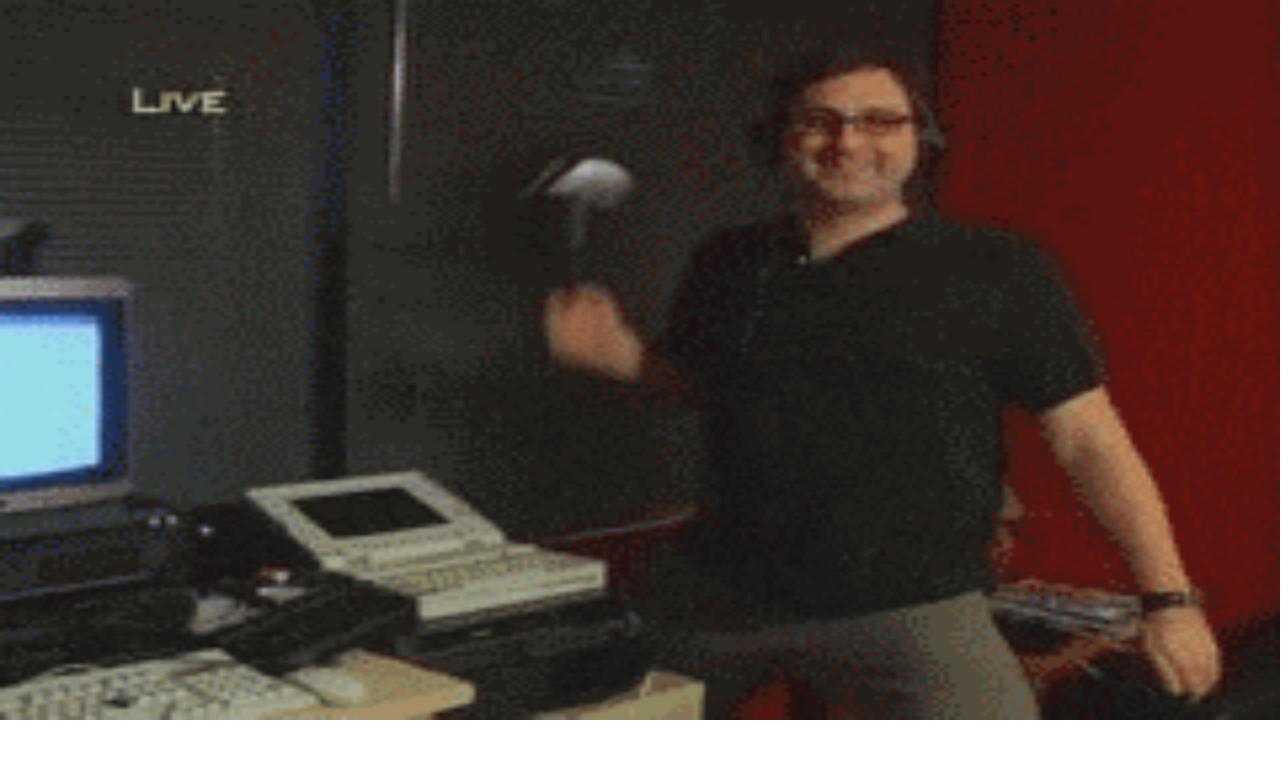

--- FILE ---
content_type: text/javascript; charset=utf-8
request_url: https://geenstijl-assets.b-cdn.net/_next/static/chunks/app/(document)/error-49d63e1a21af05e2.js
body_size: 1112
content:
(self.webpackChunk_N_E=self.webpackChunk_N_E||[]).push([[464],{2225:(e,t,n)=>{"use strict";n.d(t,{A:()=>a});var s=n(5155),o=n(9749),i=n(9065);function a(e){let n,a,t=(0,o.c)(14),{alt:c,type:w,children:g,disabled:u,onClick:_,className:m,large:y,full:j}=e,d=void 0!==y&&y,l=void 0!==j&&j,b=w?"button":"span",p=u?r:_,f=!l,v=!c,h=!d;return t[0]!==c||t[1]!==m||t[2]!==u||t[3]!==l||t[4]!==d||t[5]!==f||t[6]!==v||t[7]!==h?(n=(0,i.A)("cursor-pointer",{"block w-full text-center":l,"inline-block":f,"bg-light text-dark":c,"bg-brand text-white":v,"py-3 px-7 text-lg font-clanot-black":d,"py-1.5 px-3 text-sm font-clanot-news":h,"opacity-50 cursor-not-allowed":u},m),t[0]=c,t[1]=m,t[2]=u,t[3]=l,t[4]=d,t[5]=f,t[6]=v,t[7]=h,t[8]=n):n=t[8],t[9]!==b||t[10]!==g||t[11]!==p||t[12]!==n?(a=(0,s.jsxs)(b,{onClick:p,className:n,children:[" ",g]}),t[9]=b,t[10]=g,t[11]=p,t[12]=n,t[13]=a):a=t[13],a}function r(){}},2297:(e,t,n)=>{Promise.resolve().then(n.bind(n,8377))},4873:(e,t,n)=>{"use strict";var s=n(2115).__CLIENT_INTERNALS_DO_NOT_USE_OR_WARN_USERS_THEY_CANNOT_UPGRADE;t.c=function(e){return s.H.useMemoCache(e)}},8377:(e,t,n)=>{"use strict";n.r(t),n.d(t,{default:()=>r});var s=n(5155),o=n(9749),i=n(2115),a=n(2225);function r(e){let n,r,c,l,d,t=(0,o.c)(7),{error:u,reset:h}=e;return t[0]!==u?(n=()=>{console.error("global error",u)},r=[u],t[0]=u,t[1]=n,t[2]=r):(n=t[1],r=t[2]),(0,i.useEffect)(n,r),t[3]===Symbol.for("react.memo_cache_sentinel")?(c=(0,s.jsx)("h1",{className:"font-clanot-black text-brand text-3xl mb-2",children:"Er ging iets mis"}),l=(0,s.jsx)("h2",{className:"mb-5",children:"Er is een fout opgetreden bij het laden van deze pagina."}),t[3]=c,t[4]=l):(c=t[3],l=t[4]),t[5]!==h?(d=(0,s.jsxs)("div",{className:"p-5 bg-white dark:bg-dark",children:[c,l,(0,s.jsx)(a.A,{onClick:()=>h(),children:"Probeer opnieuw"})]}),t[5]=h,t[6]=d):d=t[6],d}},9065:(e,t,n)=>{"use strict";n.d(t,{A:()=>s});let s=function(){for(var n,s,t=0,e="",o=arguments.length;t<o;t++)(n=arguments[t])&&(s=function e(t){var s,o,i,n="";if("string"==typeof t||"number"==typeof t)n+=t;else if("object"==typeof t)if(Array.isArray(t)){i=t.length;for(s=0;s<i;s++)t[s]&&(o=e(t[s]))&&(n&&(n+=" "),n+=o)}else for(o in t)t[o]&&(n&&(n+=" "),n+=o);return n}(n))&&(e&&(e+=" "),e+=s);return e}},9749:(e,t,n)=>{"use strict";e.exports=n(4873)}},e=>{e.O(0,[8441,8261,7358],()=>e(e.s=2297)),_N_E=e.O()}])